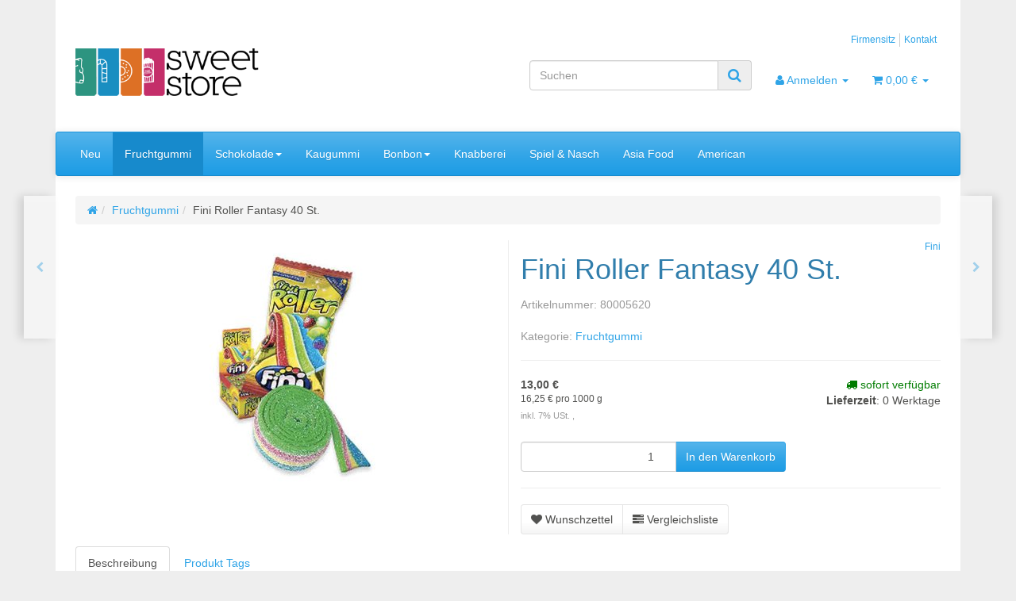

--- FILE ---
content_type: text/html; charset=iso-8859-1
request_url: https://sweet-store.de/Fini-Roller-Fantasy-40-St
body_size: 10730
content:
<!DOCTYPE html><html
lang="de" itemscope itemtype="http://schema.org/ItemPage"
><head><meta
http-equiv="content-type" content="text/html; charset=iso-8859-1"><meta
name="description" itemprop="description" content="Gro&szlig;e Auswahl an S&uuml;&szlig;igkeiten - Direkt bestellen! Fini Roller&nbsp;Fantasy Fruchtgummistreifen mit vier Geschmacksrichtungen Erdbeere, Zitrone, Apfel und Brombe"><meta
name="keywords" itemprop="keywords" content="Fini,Roller,Fantasy,Fruchtgummistreifen,vier,Geschmacksrichtungen,Erdbeere,Zitrone,Apfel,und,Brombeere,Inhalt,40,St,ck,20,g,Zutaten,Glukose\-Fruktose\-Sirup,Zucker,Weizenst,rke,Gluten,Maisst,S,uerungsmittel,E296,E330,Palmfett,E270,ureregulator,E325,E331,S"><meta
name="viewport" content="width=device-width, initial-scale=1.0, user-scalable=no"><meta
http-equiv="X-UA-Compatible" content="IE=edge"><meta
name="robots" content="index, follow"><meta
itemprop="image" content="https://sweet-store.de/bilder/intern/shoplogo/sweetstoreLogoextrasmall.png" /><meta
itemprop="url" content="https://sweet-store.de/Fini-Roller-Fantasy-40-St"/><meta
property="og:type" content="website" /><meta
property="og:site_name" content="Fini Roller Fantasy 40 St." /><meta
property="og:title" content="Fini Roller Fantasy 40 St." /><meta
property="og:description" content="Gro&szlig;e Auswahl an S&uuml;&szlig;igkeiten - Direkt bestellen! Fini Roller&nbsp;Fantasy Fruchtgummistreifen mit vier Geschmacksrichtungen Erdbeere, Zitrone, Apfel und Brombe" /><meta
property="og:image" content="bilder/intern/shoplogo/sweetstoreLogoextrasmall.png" /><meta
property="og:url" content="https://sweet-store.de/Fini-Roller-Fantasy-40-St"/><title
itemprop="name">Fini Roller Fantasy 40 St.</title><link
rel="canonical" href="https://sweet-store.de/Fini-Roller-Fantasy-40-St"><base
href="https://sweet-store.de/"><link
type="image/x-icon"
href="templates/Evo/themes/base/images/favicon.ico"
rel="shortcut icon"><link
rel="image_src" href="https://sweet-store.de/media/image/product/1291/lg/fini-roller-fantasy-40-st.jpg"><meta
property="og:image" content="https://sweet-store.de/media/image/product/1291/lg/fini-roller-fantasy-40-st.jpg"><link
type="text/css" href="templates/Evo/themes/cerulean/bootstrap.css?v=4.06" rel="stylesheet"><link
type="text/css" href="templates/Evo/themes/base/offcanvas-menu.css?v=4.06" rel="stylesheet"><link
type="text/css" href="templates/Evo/themes/base/pnotify.custom.css?v=4.06" rel="stylesheet"><link
type="text/css" href="templates/Evo/themes/base/jquery-slider.css?v=4.06" rel="stylesheet"><link
type="text/css" href="templates/Evo/themes/cerulean/custom.css?v=4.06" rel="stylesheet"><link
rel="alternate" type="application/rss+xml" title="Newsfeed " href="rss.xml"><style>body { background-color: #eee!important; }</style> <script src="templates/Evo/js/jquery-1.12.4.min.js"></script> <script>var head_conf={head:"jtl",screens:[480,768,992,1200]};
    (function(n,t){"use strict";function w(){}function u(n,t){if(n){typeof n=="object"&&(n=[].slice.call(n));for(var i=0,r=n.length;i<r;i++)t.call(n,n[i],i)}}function it(n,i){var r=Object.prototype.toString.call(i).slice(8,-1);return i!==t&&i!==null&&r===n}function s(n){return it("Function",n)}function a(n){return it("Array",n)}function et(n){var i=n.split("/"),t=i[i.length-1],r=t.indexOf("?");return r!==-1?t.substring(0,r):t}function f(n){(n=n||w,n._done)||(n(),n._done=1)}function ot(n,t,r,u){var f=typeof n=="object"?n:{test:n,success:!t?!1:a(t)?t:[t],failure:!r?!1:a(r)?r:[r],callback:u||w},e=!!f.test;return e&&!!f.success?(f.success.push(f.callback),i.load.apply(null,f.success)):e||!f.failure?u():(f.failure.push(f.callback),i.load.apply(null,f.failure)),i}function v(n){var t={},i,r;if(typeof n=="object")for(i in n)!n[i]||(t={name:i,url:n[i]});else t={name:et(n),url:n};return(r=c[t.name],r&&r.url===t.url)?r:(c[t.name]=t,t)}function y(n){n=n||c;for(var t in n)if(n.hasOwnProperty(t)&&n[t].state!==l)return!1;return!0}function st(n){n.state=ft;u(n.onpreload,function(n){n.call()})}function ht(n){n.state===t&&(n.state=nt,n.onpreload=[],rt({url:n.url,type:"cache"},function(){st(n)}))}function ct(){var n=arguments,t=n[n.length-1],r=[].slice.call(n,1),f=r[0];return(s(t)||(t=null),a(n[0]))?(n[0].push(t),i.load.apply(null,n[0]),i):(f?(u(r,function(n){s(n)||!n||ht(v(n))}),b(v(n[0]),s(f)?f:function(){i.load.apply(null,r)})):b(v(n[0])),i)}function lt(){var n=arguments,t=n[n.length-1],r={};return(s(t)||(t=null),a(n[0]))?(n[0].push(t),i.load.apply(null,n[0]),i):(u(n,function(n){n!==t&&(n=v(n),r[n.name]=n)}),u(n,function(n){n!==t&&(n=v(n),b(n,function(){y(r)&&f(t)}))}),i)}function b(n,t){if(t=t||w,n.state===l){t();return}if(n.state===tt){i.ready(n.name,t);return}if(n.state===nt){n.onpreload.push(function(){b(n,t)});return}n.state=tt;rt(n,function(){n.state=l;t();u(h[n.name],function(n){f(n)});o&&y()&&u(h.ALL,function(n){f(n)})})}function at(n){n=n||"";var t=n.split("?")[0].split(".");return t[t.length-1].toLowerCase()}function rt(t,i){function e(t){t=t||n.event;u.onload=u.onreadystatechange=u.onerror=null;i()}function o(f){f=f||n.event;(f.type==="load"||/loaded|complete/.test(u.readyState)&&(!r.documentMode||r.documentMode<9))&&(n.clearTimeout(t.errorTimeout),n.clearTimeout(t.cssTimeout),u.onload=u.onreadystatechange=u.onerror=null,i())}function s(){if(t.state!==l&&t.cssRetries<=20){for(var i=0,f=r.styleSheets.length;i<f;i++)if(r.styleSheets[i].href===u.href){o({type:"load"});return}t.cssRetries++;t.cssTimeout=n.setTimeout(s,250)}}var u,h,f;i=i||w;h=at(t.url);h==="css"?(u=r.createElement("link"),u.type="text/"+(t.type||"css"),u.rel="stylesheet",u.href=t.url,t.cssRetries=0,t.cssTimeout=n.setTimeout(s,500)):(u=r.createElement("script"),u.type="text/"+(t.type||"javascript"),u.src=t.url);u.onload=u.onreadystatechange=o;u.onerror=e;u.async=!1;u.defer=!1;t.errorTimeout=n.setTimeout(function(){e({type:"timeout"})},7e3);f=r.head||r.getElementsByTagName("head")[0];f.insertBefore(u,f.lastChild)}function vt(){for(var t,u=r.getElementsByTagName("script"),n=0,f=u.length;n<f;n++)if(t=u[n].getAttribute("data-headjs-load"),!!t){i.load(t);return}}function yt(n,t){var v,p,e;return n===r?(o?f(t):d.push(t),i):(s(n)&&(t=n,n="ALL"),a(n))?(v={},u(n,function(n){v[n]=c[n];i.ready(n,function(){y(v)&&f(t)})}),i):typeof n!="string"||!s(t)?i:(p=c[n],p&&p.state===l||n==="ALL"&&y()&&o)?(f(t),i):(e=h[n],e?e.push(t):e=h[n]=[t],i)}function e(){if(!r.body){n.clearTimeout(i.readyTimeout);i.readyTimeout=n.setTimeout(e,50);return}o||(o=!0,vt(),u(d,function(n){f(n)}))}function k(){r.addEventListener?(r.removeEventListener("DOMContentLoaded",k,!1),e()):r.readyState==="complete"&&(r.detachEvent("onreadystatechange",k),e())}var r=n.document,d=[],h={},c={},ut="async"in r.createElement("script")||"MozAppearance"in r.documentElement.style||n.opera,o,g=n.head_conf&&n.head_conf.head||"head",i=n[g]=n[g]||function(){i.ready.apply(null,arguments)},nt=1,ft=2,tt=3,l=4,p;if(r.readyState==="complete")e();else if(r.addEventListener)r.addEventListener("DOMContentLoaded",k,!1),n.addEventListener("load",e,!1);else{r.attachEvent("onreadystatechange",k);n.attachEvent("onload",e);p=!1;try{p=!n.frameElement&&r.documentElement}catch(wt){}p&&p.doScroll&&function pt(){if(!o){try{p.doScroll("left")}catch(t){n.clearTimeout(i.readyTimeout);i.readyTimeout=n.setTimeout(pt,50);return}e()}}()}i.load=i.js=ut?lt:ct;i.test=ot;i.ready=yt;i.ready(r,function(){y()&&u(h.ALL,function(n){f(n)});i.feature&&i.feature("domloaded",!0)})})(window);
    (function(n,t){"use strict";jQuery["fn"]["ready"]=function(fn){jtl["ready"](function(){jQuery["ready"]["promise"]()["done"](fn)});return jQuery}})(window);</script> </head><body
data-page="1" class="body-offcanvas"><div
id="main-wrapper" class="main-wrapper boxed">
<header
class="hidden-print  fixed-navbar" id="evo-nav-wrapper"><div
class="container"><div
class="container-block clearfix"><div
id="header-branding" ><div
id="top-bar" class="text-right hidden-xs clearfix"><ul
class="cms-pages list-inline pull-right"><li
class=""><a
href="https://www.google.de/maps/place/sweetstore+Berlin/@52.544101,13.3662913,17z/data=!4m12!1m6!3m5!1s0x47a85186513e2e7b:0x22385185a78bbb52!2ssweetstore+Berlin!8m2!3d52.5441895!4d13.3683487!3m4!1s0x47a85186513e2e7b:0x22385185a78bbb52!8m2!3d52.5441895!4d13.368" rel="nofollow" title="Firmensitz">Firmensitz</a></li><li
class=""><a
href="Kontakt" title="Kontakt">Kontakt</a></li></ul></div><div
class="row"><div
class="col-xs-4" id="logo" itemprop="publisher" itemscope itemtype="http://schema.org/Organization" itemid="">
<span
itemprop="name" class="hidden"></span><meta
itemprop="url" content="https://sweet-store.de"><meta
itemprop="logo" content="https://sweet-store.de/bilder/intern/shoplogo/sweetstoreLogoextrasmall.png">
<a
href="https://sweet-store.de" title="">
<img
src="bilder/intern/shoplogo/sweetstoreLogoextrasmall.png" width="339" height="88" alt="" class="img-responsive" />
</a></div><div
class="col-xs-8" id="shop-nav"><ul
class="header-shop-nav nav navbar-nav force-float horizontal pull-right"><li
id="search"><form
action="navi.php" method="GET"><div
class="input-group"><input
name="qs" type="text" class="form-control ac_input" placeholder="Suchen" autocomplete="off" aria-label="Suchen"/><span
class="input-group-addon"><button
type="submit" name="search" id="search-submit-button" aria-label="Suchen"><span
class="fa fa-search"></span></button></span></div></form></li><li
class="dropdown hidden-xs"><a
href="#" class="dropdown-toggle" data-toggle="dropdown" title="Anmelden"><i
class="fa fa-user"></i> <span
class="hidden-xs hidden-sm"> Anmelden </span> <i
class="caret"></i></a><ul
id="login-dropdown" class="dropdown-menu dropdown-menu-right"><li><form
action="https://sweet-store.de/jtl.php" method="post" class="form evo-validate"><input
type="hidden" class="jtl_token" name="jtl_token" value="3057520a8db0f8289c0d4e2dc2c4ade3" /><fieldset
id="quick-login"><div
class="form-group"><input
type="email" name="email" id="email_quick" class="form-control" placeholder="Email-Adresse" required/></div><div
class="form-group"><input
type="password" name="passwort" id="password_quick" class="form-control" placeholder="Passwort" required/></div><div
class="form-group"><input
type="hidden" name="login" value="1"/><button
type="submit" id="submit-btn" class="btn btn-primary btn-block">Anmelden</button></div></fieldset></form></li><li><a
href="https://sweet-store.de/pass.php" rel="nofollow" title="Passwort vergessen">Passwort vergessen</a></li><li><a
href="https://sweet-store.de/registrieren.php" title="Jetzt registrieren">Neu hier? Jetzt registrieren</a></li></ul></li><li
class="hidden-xs cart-menu dropdown" data-toggle="basket-items"><a
href="https://sweet-store.de/warenkorb.php" class="dropdown-toggle" data-toggle="dropdown" title="Warenkorb">
<span
class="fa fa-shopping-cart"></span>
<span
class="shopping-cart-label hidden-sm"> 0,00 &euro;</span> <span
class="caret"></span>
</a><ul
class="cart-dropdown dropdown-menu dropdown-menu-right"><li>
<a
href="https://sweet-store.de/warenkorb.php" title="Es befinden sich keine Artikel im Warenkorb">Es befinden sich keine Artikel im Warenkorb</a></li></ul></li></ul></div></div></div></div></div><div
class="container"><div
class="category-nav navbar-wrapper hidden-xs"><div
id="evo-main-nav-wrapper" class="nav-wrapper do-affix"><nav
id="evo-main-nav" class="navbar navbar-default"><div
class="container-fluid"><div
class="navbar-header visible-affix pull-left hidden-xs hidden-sm"><a
class="navbar-brand" href="https://sweet-store.de" title=""><img
src="bilder/intern/shoplogo/sweetstoreLogoextrasmall.png" width="339" height="88" alt="" class="img-responsive-height" /></a></div><div
class="megamenu"><ul
class="nav navbar-nav force-float"><li
class=""><a
href="Neu">Neu</a></li><li
class=" active"><a
href="fruchtgummi-haribo-gummibaerchen-gelatinefrei">Fruchtgummi</a></li><li
class="dropdown megamenu-fw"><a
href="schokolade-schoko-suess-caramal" class="dropdown-toggle" data-toggle="dropdown" data-hover="dropdown" data-delay="300" data-hover-delay="100" data-close-others="true">Schokolade<span
class="caret"></span></a><ul
class="dropdown-menu keepopen"><li><div
class="megamenu-content"><div
class="category-title text-center"><a
href="schokolade-schoko-suess-caramal">Schokolade</a></div><hr
class="hr-sm"><div
class="row"><div
class="col-xs-12 mega-categories"><div
class="row row-eq-height row-eq-img-height"><div
class="col-xs-6 col-sm-3 col-lg-3"><div
class="category-wrapper top15"><div
class="img text-center"><a
href="Schokoriegel"><img
src="https://sweet-store.de/bilder/kategorien/Schokoriegel.jpg" class="image"alt="Schokolade"></a></div><div
class="caption text-center"><h5 class="title"><a
href="Schokoriegel"><span>Schokoriegel</span></a></h5></div></div></div><div
class="col-xs-6 col-sm-3 col-lg-3"><div
class="category-wrapper top15"><div
class="img text-center"><a
href="Keks-Kuchen"><img
src="https://sweet-store.de/bilder/kategorien/Keks-Kuchen.jpg" class="image"alt="Schokolade"></a></div><div
class="caption text-center"><h5 class="title"><a
href="Keks-Kuchen"><span>Keks & Kuchen</span></a></h5></div></div></div></div></div></div></div></li></ul></li><li
class=""><a
href="kaugummi-bubblegum-wirglys-chewgum">Kaugummi</a></li><li
class="dropdown megamenu-fw"><a
href="bonbon-lolli-chupachups-lutscher" class="dropdown-toggle" data-toggle="dropdown" data-hover="dropdown" data-delay="300" data-hover-delay="100" data-close-others="true">Bonbon<span
class="caret"></span></a><ul
class="dropdown-menu keepopen"><li><div
class="megamenu-content"><div
class="category-title text-center"><a
href="bonbon-lolli-chupachups-lutscher">Bonbon</a></div><hr
class="hr-sm"><div
class="row"><div
class="col-xs-12 mega-categories"><div
class="row row-eq-height row-eq-img-height"><div
class="col-xs-6 col-sm-3 col-lg-3"><div
class="category-wrapper top15"><div
class="img text-center"><a
href="Frischer-Atem"><img
src="https://sweet-store.de/bilder/kategorien/Frischer-Atem.jpg" class="image"alt="Bonbon"></a></div><div
class="caption text-center"><h5 class="title"><a
href="Frischer-Atem"><span>Frischer Atem</span></a></h5></div></div></div><div
class="col-xs-6 col-sm-3 col-lg-3"><div
class="category-wrapper top15"><div
class="img text-center"><a
href="Kaubonbons"><img
src="https://sweet-store.de/bilder/kategorien/Kaubonbons.jpg" class="image"alt="Bonbon"></a></div><div
class="caption text-center"><h5 class="title"><a
href="Kaubonbons"><span>Kaubonbons</span></a></h5></div></div></div><div
class="col-xs-6 col-sm-3 col-lg-3"><div
class="category-wrapper top15"><div
class="img text-center"><a
href="Lutschbonbons"><img
src="https://sweet-store.de/bilder/kategorien/Lutschbonbons.jpg" class="image"alt="Bonbon"></a></div><div
class="caption text-center"><h5 class="title"><a
href="Lutschbonbons"><span>Lutschbonbons</span></a></h5></div></div></div></div></div></div></div></li></ul></li><li
class=""><a
href="chips-kekse-studentenfutter-tuerkisch-delight">Knabberei</a></li><li
class=""><a
href="kinderspielzeug-fun">Spiel & Nasch</a></li><li
class=""><a
href="Asia-Food">Asia Food</a></li><li
class=""><a
href="American">American</a></li><li
class="cart-menu visible-affix dropdown bs-hover-enabled pull-right" data-toggle="basket-items"><a
href="https://sweet-store.de/warenkorb.php" class="dropdown-toggle" data-toggle="dropdown" title="Warenkorb">
<span
class="fa fa-shopping-cart"></span>
<span
class="shopping-cart-label hidden-sm"> 0,00 &euro;</span> <span
class="caret"></span>
</a><ul
class="cart-dropdown dropdown-menu dropdown-menu-right"><li>
<a
href="https://sweet-store.de/warenkorb.php" title="Es befinden sich keine Artikel im Warenkorb">Es befinden sich keine Artikel im Warenkorb</a></li></ul></li></ul></div></div></nav></div></div></div>
<nav
id="shop-nav-xs" class="navbar navbar-default visible-xs"><div
class="container-fluid"><div
class="navbar-collapse"><ul
class="nav navbar-nav navbar-left force-float"><li><a
href="#" class="offcanvas-toggle" data-toggle="offcanvas" data-target="#navbar-offcanvas"><i
class="fa fa-bars"></i> Alle Kategorien</a></li></ul><ul
class="nav navbar-nav navbar-right force-float action-nav"><li><a
href="https://sweet-store.de/jtl.php" title="Mein Konto"><span
class="fa fa-user"></span></a></li><li><a
href="https://sweet-store.de/warenkorb.php" title="Warenkorb"><span
class="fa fa-shopping-cart"></span></a></li></ul></div></div>
</nav><nav
class="navbar navbar-default navbar-offcanvas" id="navbar-offcanvas">
<nav
class="navbar navbar-inverse"><div
class="container-fluid"><div
class="navbar-nav nav navbar-right text-right"><a
class="btn btn-offcanvas btn-default btn-close navbar-btn"><span
class="fa fa-times"></span></a></div></div></nav><div
class="container-fluid"><div
class="sidebar-offcanvas"><div
class="navbar-categories"><ul
class="nav navbar-nav"><li><a
href="Neu" data-ref="29">Neu</a></li><li
class="active"><a
href="fruchtgummi-haribo-gummibaerchen-gelatinefrei" data-ref="2">Fruchtgummi</a></li><li><a
href="schokolade-schoko-suess-caramal" class="nav-sub" data-ref="1">Schokolade<i
class="fa fa-caret-right nav-toggle pull-right"></i></a><ul
class="nav"><li><a
href="Schokoriegel" data-ref="22">Schokoriegel</a></li><li><a
href="Keks-Kuchen" data-ref="23">Keks & Kuchen</a></li></ul></li><li><a
href="kaugummi-bubblegum-wirglys-chewgum" data-ref="4">Kaugummi</a></li><li><a
href="bonbon-lolli-chupachups-lutscher" class="nav-sub" data-ref="3">Bonbon<i
class="fa fa-caret-right nav-toggle pull-right"></i></a><ul
class="nav"><li><a
href="Frischer-Atem" data-ref="24">Frischer Atem</a></li><li><a
href="Kaubonbons" data-ref="25">Kaubonbons</a></li><li><a
href="Lutschbonbons" data-ref="26">Lutschbonbons</a></li></ul></li><li><a
href="chips-kekse-studentenfutter-tuerkisch-delight" data-ref="5">Knabberei</a></li><li><a
href="kinderspielzeug-fun" data-ref="6">Spiel & Nasch</a></li><li><a
href="Asia-Food" data-ref="27">Asia Food</a></li><li><a
href="American" data-ref="34">American</a></li></ul></div><hr><ul
class="nav navbar-nav"><li
class=""><a
href="https://www.google.de/maps/place/sweetstore+Berlin/@52.544101,13.3662913,17z/data=!4m12!1m6!3m5!1s0x47a85186513e2e7b:0x22385185a78bbb52!2ssweetstore+Berlin!8m2!3d52.5441895!4d13.3683487!3m4!1s0x47a85186513e2e7b:0x22385185a78bbb52!8m2!3d52.5441895!4d13.368" title="Firmensitz">Firmensitz</a></li><li
class=""><a
href="Kontakt" title="Kontakt">Kontakt</a></li></ul></div></div>
</nav>
</header><div
id="content-wrapper"><div
class="container"><div
class="container-block beveled"><div
class="visible-lg product-pagination next">
<a
href="Fini-Roller-Apple-40-St" title="Fini Roller Apple 40 St."><span
class="fa fa-chevron-right"></span></a></div><div
class="visible-lg product-pagination previous">
<a
href="Fini-Roller-Watermelon-40-St" title="Fini Roller Watermelon 40 St."><span
class="fa fa-chevron-left"></span></a></div><div
class="row"><div
id="content" class="col-xs-12"><div
class="breadcrumb-wrapper hidden-xs"><div
class="row"><div
class="col-xs-12"><ul
id="breadcrumb" class="breadcrumb" itemprop="breadcrumb" itemscope itemtype="http://schema.org/BreadcrumbList"><li
class="breadcrumb-item first" itemprop="itemListElement" itemscope itemtype="http://schema.org/ListItem"><a
itemprop="item" href="https://sweet-store.de/" title="Startseite"><span
class="fa fa-home"></span><span
itemprop="name" class="hidden">Startseite</span></a><meta
itemprop="url" content="https://sweet-store.de/" /><meta
itemprop="position" content="1" /></li><li
class="breadcrumb-item" itemprop="itemListElement" itemscope itemtype="http://schema.org/ListItem"><a
itemprop="item" href="https://sweet-store.de/fruchtgummi-haribo-gummibaerchen-gelatinefrei" title="Fruchtgummi"><span
itemprop="name">Fruchtgummi</span></a><meta
itemprop="url" content="https://sweet-store.de/fruchtgummi-haribo-gummibaerchen-gelatinefrei" /><meta
itemprop="position" content="2" /></li><li
class="breadcrumb-item last" itemprop="itemListElement" itemscope itemtype="http://schema.org/ListItem"><span
itemprop="name">Fini Roller Fantasy 40 St.</span><meta
itemprop="position" content="3" /></li></ul></div></div></div><div
id="result-wrapper" itemprop="mainEntity" itemscope  itemtype="http://schema.org/Product" itemid="https://sweet-store.de/Fini-Roller-Fantasy-40-St"><meta
itemprop="url" content="https://sweet-store.de/Fini-Roller-Fantasy-40-St"><div
class="h1 visible-xs text-center">Fini Roller Fantasy 40 St.</div><form
id="buy_form" method="post" action="https://sweet-store.de/Fini-Roller-Fantasy-40-St" class="evo-validate">
<input
type="hidden" class="jtl_token" name="jtl_token" value="3057520a8db0f8289c0d4e2dc2c4ade3" /><div
class="row product-primary" id="product-offer"><div
class="product-gallery col-sm-6"><div
id="gallery" class="hidden">
<a
href="media/image/product/1291/lg/fini-roller-fantasy-40-st.jpg" title="Fini Roller Fantasy 40 St."><img
src="media/image/product/1291/md/fini-roller-fantasy-40-st.jpg" alt="Fini Roller Fantasy 40 St." data-list='{"xs":{"src":"media\/image\/product\/1291\/xs\/fini-roller-fantasy-40-st.jpg","size":{"width":40,"height":40},"type":2,"alt":"Fini Roller Fantasy 40 St."},"sm":{"src":"media\/image\/product\/1291\/sm\/fini-roller-fantasy-40-st.jpg","size":{"width":130,"height":130},"type":2,"alt":"Fini Roller Fantasy 40 St."},"md":{"src":"media\/image\/product\/1291\/md\/fini-roller-fantasy-40-st.jpg","size":{"width":320,"height":320},"type":2,"alt":"Fini Roller Fantasy 40 St."},"lg":{"src":"media\/image\/product\/1291\/lg\/fini-roller-fantasy-40-st.jpg","size":{"width":800,"height":800},"type":2,"alt":"Fini Roller Fantasy 40 St."}}' /></a></div><div
class="pswp" tabindex="-1" role="dialog" aria-hidden="true"><div
class="pswp__bg"></div><div
class="pswp__scroll-wrap"><div
class="pswp__container"><div
class="pswp__item"></div><div
class="pswp__item"></div><div
class="pswp__item"></div></div><div
class="pswp__ui pswp__ui--hidden"><div
class="pswp__top-bar"><div
class="pswp__counter"></div><a
class="pswp__button pswp__button--close" title="Close (Esc)"></a><a
class="pswp__button pswp__button--share" title="Share"></a><a
class="pswp__button pswp__button--fs" title="Toggle fullscreen"></a><a
class="pswp__button pswp__button--zoom" title="Zoom in/out"></a><div
class="pswp__preloader"><div
class="pswp__preloader__icn"><div
class="pswp__preloader__cut"><div
class="pswp__preloader__donut"></div></div></div></div></div><div
class="pswp__share-modal pswp__share-modal--hidden pswp__single-tap"><div
class="pswp__share-tooltip"></div></div><a
class="pswp__button pswp__button--arrow--left" title="Previous (arrow left)">
</a><a
class="pswp__button pswp__button--arrow--right" title="Next (arrow right)">
</a><div
class="pswp__caption"><div
class="pswp__caption__center"></div></div></div></div></div></div><div
class="product-info col-sm-6"><div
class="product-info-inner"><div
class="manufacturer-row text-right small" itemprop="manufacturer" itemscope itemtype="http://schema.org/Organization">
<a
href="Fini" data-toggle="tooltip" data-placement="left" title="Fini" itemprop="url">
<span
itemprop="name">Fini</span>
</a></div><div
class="product-headline hidden-xs"><h1 class="fn product-title" itemprop="name">Fini Roller Fantasy 40 St.</h1></div><div
class="info-essential row"><div
class="col-xs-8"><p
class="text-muted product-sku">Artikelnummer: <span
itemprop="sku">80005620</span></p></div></div><div
class="clearfix top10"></div><p
class="product-category word-break">
<span
class="text-muted">Kategorie: </span>
<a
href="fruchtgummi-haribo-gummibaerchen-gelatinefrei" itemprop="category">Fruchtgummi</a></p><div
class="product-offer" itemprop="offers" itemscope itemtype="http://schema.org/Offer"><link
itemprop="businessFunction" href="http://purl.org/goodrelations/v1#Sell" /><link
itemprop="url" href="https://sweet-store.de/Fini-Roller-Fantasy-40-St" />
<input
type="submit" name="inWarenkorb" value="1" class="hidden" />
<input
type="hidden" id="AktuellerkArtikel" class="current_article" name="a" value="1291" />
<input
type="hidden" name="wke" value="1" />
<input
type="hidden" name="show" value="1" />
<input
type="hidden" name="kKundengruppe" value="1" />
<input
type="hidden" name="kSprache" value="1" /><hr><div
class="row"><div
class="col-xs-7"><div
class="price_wrapper">
<strong
class="price text-nowrap">
<span>13,00 &euro;</span>            </strong><meta
itemprop="price" content="13"><meta
itemprop="priceCurrency" content="EUR"><div
class="price-note"><div
class="base-price text-nowrap">
<span
class="value">16,25 &euro; pro 1000 g</span></div><p
class="vat_info text-muted top5">
inkl.&nbsp;7% USt.        ,</p></div></div></div><div
class="col-xs-5 text-right"><div
class="delivery-status"><span
class="status status-2"><i
class="fa fa-truck"></i> sofort verfügbar</span><link
itemprop="availability" href="http://schema.org/InStock" /><p
class="estimated-delivery">
<span
class="a2"><strong>Lieferzeit</strong>: 0 Werktage</span></p></div></div></div><div
id="add-to-cart" class="hidden-print product-buy"><div
class="form-inline"><div
id="quantity-grp" class="choose_quantity input-group">
<input
type="number" min="0"                               id="quantity" class="quantity form-control text-right" name="anzahl"
aria-label="Menge"
value="1" />
<span
class="input-group-btn">
<button
aria-label="In den Warenkorb" name="inWarenkorb" type="submit" value="In den Warenkorb" class="submit btn btn-primary">
<span
class="fa fa-shopping-cart visible-xs"></span><span
class="hidden-xs">In den Warenkorb</span>
</button>
</span></div></div></div><hr></div><div
id="product-actions" class="btn-group btn-group-md product-actions hidden-print" role="group">
<button
name="Wunschliste" type="submit" class="btn btn-default btn-secondary wishlist" title="auf den Wunschzettel">
<span
class="fa fa-heart"></span>
<span
class="hidden-sm">Wunschzettel</span>
</button>
<button
name="Vergleichsliste" type="submit" class="btn btn-default btn-secondary compare" title="auf die Vergleichsliste">
<span
class="fa fa-tasks"></span>
<span
class="hidden-sm">Vergleichsliste</span>
</button></div><div
class="visible-xs clearfix hidden-print"><hr></div></div></div></div></form><div
class="clearfix"></div><ul
class="nav nav-tabs bottom15" role="tablist"><li
role="presentation"  class="active">
<a
href="#tab-description" aria-controls="tab-description" role="tab" data-toggle="tab">
Beschreibung
</a></li><li
role="presentation" >
<a
href="#tab-tags" aria-controls="tab-tags" role="tab" data-toggle="tab">
Produkt Tags
</a></li></ul><div
class="tab-content" id="article-tabs"><div
role="tabpanel" class="tab-pane fade  in active" id="tab-description"><div
class="tab-content-wrapper"><div
class="desc"><p><span
style="font-size: 11pt; font-family: Calibri"><strong>Fini Roller&nbsp;Fantasy</strong><br
/><br
/>Fruchtgummistreifen mit vier Geschmacksrichtungen. Erdbeere, Zitrone, Apfel und Brombeere.<br
/><br
/><strong>Inhalt:</strong>&nbsp; 40 St&uuml;ck à&nbsp;20 g&nbsp;<br
/><br
/><strong>Zutaten: </strong>Glukose-Fruktose-Sirup, Zucker,<strong> Weizenst&auml;rke (Gluten</strong>), <strong>Maisst&auml;rke</strong>, S&auml;uerungsmittel: E296, E330; Palmfett, S&auml;uerungsmittel: E330, E270; S&auml;ureregulator: E325, E331; Salz, Emulgator: E471, Aromen, Feuchthaltemittel: E422; Farbstoff: E100, E120, E133, E160c, E171.<br
/><span
class="Zutaten"><br
/><strong><em>Ohne Gelatine!</em></strong></span></span><br
/><br
/><span
style="font-size: 11pt; font-family: Calibri"><span
style="font-size: 11pt; font-family: Calibri"><b>Allergiehinweise</b>:&nbsp; Enth&auml;lt Gluten und Spuren von Milch!</span><br
/><br
/><strong>Aufbewahrungs- und Verwendungshinweise: </strong>K&uuml;hl und trocken lagern.<br
/><br
/></span></p><table><tbody><tr><td><span
style="font-family: Calibri"><strong>N&auml;hrwertangaben</strong></span></td><td><span
style="font-family: Calibri"><strong>&nbsp;&nbsp; pro 100 g</strong></span></td></tr><tr><td><span
style="font-family: Calibri">Energie:</span></td><td><span
style="font-family: Calibri">&nbsp;&nbsp; 1445 kJ/340 kcal</span></td></tr><tr><td><span
style="font-family: Calibri">Fett:</span></td><td><span
style="font-family: Calibri">&nbsp; &nbsp;1,00 g</span></td></tr><tr><td><span
style="font-family: Calibri">davon ges&auml;ttigte Fetts&auml;uren:</span></td><td><span
style="font-family: Calibri">&nbsp; &nbsp;0,60&nbsp;g</span></td></tr><tr><td><span
style="font-family: Calibri">Kohlenhydrate:</span></td><td><span
style="font-family: Calibri">&nbsp;&nbsp; 81,0&nbsp;g</span></td></tr><tr><td><span
style="font-family: Calibri">davon Zucker:</span></td><td><span
style="font-family: Calibri">&nbsp;&nbsp; 54,0 g </span></td></tr><tr><td><span
style="font-family: Calibri">Eiwei&szlig;:</span></td><td><span
style="font-family: Calibri">&nbsp;&nbsp; 1,80&nbsp;g</span></td></tr><tr><td><span
style="font-family: Calibri">Salz:</span></td><td><span
style="font-family: Calibri">&nbsp;&nbsp; 0,50 g</span></td></tr></tbody></table><span
style='font-size: 9pt; font-family: Calibri; mso-ascii-font-family: Calibri; mso-hansi-font-family: Calibri; mso-bidi-font-family: Calibri; mso-fareast-font-family: "Times New Roman"; mso-fareast-language: DE'><strong><br
/>Bei den&nbsp;Abbildungen sowie N&auml;hrwertangaben k&ouml;nnen Abweichungen auftreten. Keine Haftung zu &uuml;bernehmen.</strong></span><span
style='font-size: 9pt; mso-ascii-font-family: Calibri; mso-hansi-font-family: Calibri; mso-bidi-font-family: Calibri; mso-fareast-font-family: "Times New Roman"; mso-fareast-language: DE'><br
/><b><span
style="font-family: Calibri">Bitte pr&uuml;fen Sie zus&auml;tzlich die Angaben auf der Verpackung. Nur diese sind verbindlich.<br
/>Dies gilt auch f&uuml;r weitere Angaben zu diesem Produkt, die uns vom Hersteller zur Verf&uuml;gung gestellt werden.</span></b></span></div><hr><div
class="product-attributes"><div
class="table-responsive"><table
class="table table-striped table-bordered"><tbody><tr
class="attr-weight"><td
class="attr-label word-break">Versandgewicht:</td><td
class="attr-value weight-unit">1,00 Kg</td></tr><tr
class="attr-weight" itemprop="weight" itemscope itemtype="http://schema.org/QuantitativeValue"><td
class="attr-label word-break">Artikelgewicht:</td><td
class="attr-value weight-unit weight-unit-article">
<span
itemprop="value">0,80</span> <span
itemprop="unitText">Kg</span></td></tr><tr
class="attr-contents"><td
class="attr-label word-break">Inhalt:</td><td
class="attr-value">800,00 g</td></tr></tbody></table></div></div></div></div><div
role="tabpanel" class="tab-pane fade " id="tab-tags"><form
method="post" action="https://sweet-store.de/Fini-Roller-Fantasy-40-St" class="form">
<input
type="hidden" class="jtl_token" name="jtl_token" value="3057520a8db0f8289c0d4e2dc2c4ade3" />
<input
type="hidden" name="a" value="1291" />
<input
type="hidden" name="produktTag" value="1" /><p>Bitte melden Sie sich an, um einen Tag hinzuzufügen.</p>
<input
name="einloggen" type="submit" class="btn btn-default btn-sm" value="anmelden" /></form></div></div><div
class="clearfix"></div><hr><div
class="recommendations hidden-print">
<section
class="panel panel-default panel-slider x-sell" id="slider-xsell"><div
class="panel-heading"><h5 class="panel-title">Kunden kauften dazu folgende Produkte</h5></div><div
class="panel-body"><div
class="evo-slider"><div
class="product-wrapper"><div
class="product-cell text-center  thumbnail">
<a
class="image-wrapper" href="Fini-Roller-Strawberry-40-St">
<img
src="media/image/product/1407/sm/fini-roller-strawberry-40-st.jpg" alt="Fini Roller Strawberry 40 St." />
<img
class="overlay-img hidden-xs" src="bilder/suchspecialoverlay/klein/std_kSuchspecialOverlay_1_7.png"
alt="Lagerbestand 0">
</a><div
class="caption"><h4 class="title word-break">
<a
href="Fini-Roller-Strawberry-40-St">Fini Roller Strawberry 40 St.</a></h4><div
class="price_wrapper">
<strong
class="price text-nowrap">
<span>13,00 &euro;</span> <span
class="footnote-reference">*</span>            </strong><div
class="price-note"><div
class="base_price text-nowrap">
<span
class="value">16,25 &euro; pro 1000 g</span></div></div></div></div></div></div><div
class="product-wrapper"><div
class="product-cell text-center  thumbnail">
<a
class="image-wrapper" href="Fini-Roller-Watermelon-40-St">
<img
src="media/image/product/1126/sm/fini-roller-watermelon-40-st.jpg" alt="Fini Roller Watermelon 40 St." />
<img
class="overlay-img hidden-xs" src="bilder/suchspecialoverlay/klein/std_kSuchspecialOverlay_1_7.png"
alt="Lagerbestand 0">
</a><div
class="caption"><h4 class="title word-break">
<a
href="Fini-Roller-Watermelon-40-St">Fini Roller Watermelon 40 St.</a></h4><div
class="price_wrapper">
<strong
class="price text-nowrap">
<span>13,00 &euro;</span> <span
class="footnote-reference">*</span>            </strong><div
class="price-note"><div
class="base_price text-nowrap">
<span
class="value">16,25 &euro; pro 1000 g</span></div></div></div></div></div></div><div
class="product-wrapper"><div
class="product-cell text-center  thumbnail">
<a
class="image-wrapper" href="Fini-Roller-Raspberry-40-St">
<img
src="media/image/product/1125/sm/fini-roller-raspberry-40-st.jpg" alt="Fini Roller Raspberry 40 St." />
<img
class="overlay-img hidden-xs" src="bilder/suchspecialoverlay/klein/std_kSuchspecialOverlay_1_1.png"
alt="Bestseller">
</a><div
class="caption"><h4 class="title word-break">
<a
href="Fini-Roller-Raspberry-40-St">Fini Roller Raspberry 40 St.</a></h4><div
class="price_wrapper">
<strong
class="price text-nowrap">
<span>13,00 &euro;</span> <span
class="footnote-reference">*</span>            </strong><div
class="price-note"><div
class="base_price text-nowrap">
<span
class="value">16,25 &euro; pro 1000 g</span></div></div></div></div></div></div><div
class="product-wrapper"><div
class="product-cell text-center  thumbnail">
<a
class="image-wrapper" href="Fini-Roller-Apple-40-St">
<img
src="media/image/product/1406/sm/fini-roller-apple-40-st.jpg" alt="Fini Roller Apple 40 St." />
<img
class="overlay-img hidden-xs" src="bilder/suchspecialoverlay/klein/std_kSuchspecialOverlay_1_7.png"
alt="Lagerbestand 0">
</a><div
class="caption"><h4 class="title word-break">
<a
href="Fini-Roller-Apple-40-St">Fini Roller Apple 40 St.</a></h4><div
class="price_wrapper">
<strong
class="price text-nowrap">
<span>11,50 &euro;</span> <span
class="footnote-reference">*</span>            </strong><div
class="price-note"><div
class="base_price text-nowrap">
<span
class="value">14,38 &euro; pro 1000 g</span></div></div></div></div></div></div><div
class="product-wrapper"><div
class="product-cell text-center  thumbnail">
<a
class="image-wrapper" href="Fini-Shooter-Tornado-50-St">
<img
src="media/image/product/2480/sm/fini-shooter-tornado-50-st.jpg" alt="Fini Shooter Tornado 50 St." />
<img
class="overlay-img hidden-xs" src="bilder/suchspecialoverlay/klein/std_kSuchspecialOverlay_1_1.png"
alt="Bestseller">
</a><div
class="caption"><h4 class="title word-break">
<a
href="Fini-Shooter-Tornado-50-St">Fini Shooter Tornado 50 St.</a></h4><div
class="price_wrapper">
<strong
class="price text-nowrap">
<span>25,00 &euro;</span> <span
class="footnote-reference">*</span>            </strong><div
class="price-note"><div
class="base_price text-nowrap">
<span
class="value">20,00 &euro; pro 1000 g</span></div></div></div></div></div></div><div
class="product-wrapper"><div
class="product-cell text-center  thumbnail">
<a
class="image-wrapper" href="Fini-Shooter-Strawberry-50-St">
<img
src="media/image/product/2483/sm/fini-shooter-strawberry-50-st.jpg" alt="Fini Shooter Strawberry 50 St." />
<img
class="overlay-img hidden-xs" src="bilder/suchspecialoverlay/klein/std_kSuchspecialOverlay_1_7.png"
alt="Lagerbestand 0">
</a><div
class="caption"><h4 class="title word-break">
<a
href="Fini-Shooter-Strawberry-50-St">Fini Shooter Strawberry 50 St.</a></h4><div
class="price_wrapper">
<strong
class="price text-nowrap">
<span>25,00 &euro;</span> <span
class="footnote-reference">*</span>            </strong><div
class="price-note"><div
class="base_price text-nowrap">
<span
class="value">20,00 &euro; pro 1000 g</span></div></div></div></div></div></div></div></div></section>
<section
class="panel panel-default panel-slider x-related" id="slider-related"><div
class="panel-heading"><h5 class="panel-title">Ähnliche Artikel</h5></div><div
class="panel-body"><div
class="evo-slider"><div
class="product-wrapper"><div
class="product-cell text-center  thumbnail">
<a
class="image-wrapper" href="Fini-Roller-Apple-40-St">
<img
src="media/image/product/1406/sm/fini-roller-apple-40-st.jpg" alt="Fini Roller Apple 40 St." />
<img
class="overlay-img hidden-xs" src="bilder/suchspecialoverlay/klein/std_kSuchspecialOverlay_1_7.png"
alt="Lagerbestand 0">
</a><div
class="caption"><h4 class="title word-break">
<a
href="Fini-Roller-Apple-40-St">Fini Roller Apple 40 St.</a></h4><div
class="price_wrapper">
<strong
class="price text-nowrap">
<span>11,50 &euro;</span> <span
class="footnote-reference">*</span>            </strong><div
class="price-note"><div
class="base_price text-nowrap">
<span
class="value">14,38 &euro; pro 1000 g</span></div></div></div></div></div></div><div
class="product-wrapper"><div
class="product-cell text-center  thumbnail">
<a
class="image-wrapper" href="Fini-Watermelon-Gum-200-St">
<img
src="media/image/product/422/sm/fini-watermelon-gum-200-st.jpg" alt="Fini Watermelon Gum 200 St." />
<img
class="overlay-img hidden-xs" src="bilder/suchspecialoverlay/klein/std_kSuchspecialOverlay_1_1.png"
alt="Bestseller">
</a><div
class="caption"><h4 class="title word-break">
<a
href="Fini-Watermelon-Gum-200-St">Fini Watermelon Gum 200 St.</a></h4><div
class="price_wrapper">
<strong
class="price text-nowrap">
<span>12,00 &euro;</span> <span
class="footnote-reference">*</span>            </strong><div
class="price-note"><div
class="base_price text-nowrap">
<span
class="value">12,00 &euro; pro 1000 g</span></div></div></div></div></div></div><div
class="product-wrapper"><div
class="product-cell text-center  thumbnail">
<a
class="image-wrapper" href="Fini-Shooter-Cola-50-St">
<img
src="media/image/product/2482/sm/fini-shooter-cola-50-st.jpg" alt="Fini Shooter Cola 50 St." />
<img
class="overlay-img hidden-xs" src="bilder/suchspecialoverlay/klein/std_kSuchspecialOverlay_1_8.png"
alt="Auf Lager">
</a><div
class="caption"><h4 class="title word-break">
<a
href="Fini-Shooter-Cola-50-St">Fini Shooter Cola 50 St.</a></h4><div
class="price_wrapper">
<strong
class="price text-nowrap">
<span>25,00 &euro;</span> <span
class="footnote-reference">*</span>            </strong><div
class="price-note"><div
class="base_price text-nowrap">
<span
class="value">20,00 &euro; pro 1000 g</span></div></div></div></div></div></div></div></div></section></div><div
id="article_popups"> <script type="text/javascript">$(function() {
        
            });

    function show_popup(item, title) {
        var html = $('#popup' + item).html();
        if (typeof title === 'undefined' || title.length === 0) {
            title = $(html).find('h3').text();
        }
        eModal.alert({
            message: html,
            title: title
        });
    }</script> </div></div></div></div></div></div></div><div
class="clearfix"></div>
<footer
id="footer"><div
class="hidden-print container"><div
class="container-block clearfix"><div
class="row" id="footer-boxes"><div
class="col-xs-6 col-md-3">
<section
class="panel panel-default box box-linkgroup" id="box122"><div
class="panel-heading"><h5 class="panel-title">Gesetzliche Informationen</h5></div><div
class="box-body nav-panel"><ul
class="nav nav-list"><li
class=""><a
href="https://sweet-store.de/Impressum_1" data-ref="85">Impressum</a></li><li
class=""><a
href="https://sweet-store.de/Datenschutz" rel="nofollow" title="Datenschutzerkl&auml;rung" data-ref="69">Datenschutz</a></li><li
class=""><a
href="https://sweet-store.de/AGB" rel="nofollow" title="Allgemeine Gesch&auml;ftsbedingungen" data-ref="67">AGB</a></li><li
class=""><a
href="https://sweet-store.de/Widerrufsrecht" rel="nofollow" data-ref="74">Widerrufsrecht</a></li><li
class=""><a
href="https://sweet-store.de/Versand_1" rel="nofollow" data-ref="90">Versand</a></li></ul></div>
</section></div></div><div
class="row footer-additional"><div
class="col-xs-12 col-md-7 newsletter-footer"><div
class="row"><div
class="col-xs-12 col-sm-4"><h5>Newsletter abonnieren</h5><p
class="info small">
Abmeldung jederzeit möglich</p></div><form
method="post" action="https://sweet-store.de/newsletter.php" class="form col-xs-12 col-sm-6"><fieldset>
<input
type="hidden" class="jtl_token" name="jtl_token" value="3057520a8db0f8289c0d4e2dc2c4ade3" />
<input
type="hidden" name="abonnieren" value="2"/><div
class="form-group">
<label
class="control-label sr-only" for="newsletter_email">Email-Adresse</label><div
class="input-group">
<input
type="email" size="20" name="cEmail" id="newsletter_email" class="form-control" placeholder="Email-Adresse">
<span
class="input-group-btn">
<button
type="submit" class="btn btn-primary submit">
<span>abonnieren</span>
</button>
</span></div></div></fieldset></form></div></div><div
class="col-xs-12 col-md-5 pull-right"><div
class="footer-additional-wrapper pull-right">
<a
href="https://de-de.facebook.com/sweetstore.berlin" class="btn-social btn-facebook" title="Facebook" target="_blank" rel="noopener"><i
class="fa fa-facebook-square"></i></a>
<a
href="https://plus.google.com/111274337185499178313" class="btn-social btn-googleplus" title="Google+" target="_blank" rel="noopener"><i
class="fa fa-google-plus-square"></i></a>
<a
href="https://www.instagram.com/sweetstore.berlin/" class="btn-social btn-instagram" title="Instagram" target="_blank" rel="noopener"><i
class="fa fa-instagram"></i></a></div></div></div><div
class="row"></div><div
class="footnote-vat text-center"><p
class="padded-lg-top">
<span
class="footnote-reference">*</span> Alle Preise inkl. gesetzlicher USt., zzgl. <a
href="http://sweet-store.de/Versandinformationen">Versand</a>, zzgl. <a
href="%s">Versand</a></p></div></div></div><div
id="copyright" ><div
class="container"><div
class="container-block clearfix"><ul
class="row list-unstyled"><li
class="col-xs-12 col-md-3"></li><li
class="col-xs-12 col-md-6 text-center"></li><li
class="col-xs-12 col-md-3 text-right" id="system-credits">
Powered by <a
href="http://jtl-url.de/jtlshop" title="JTL-Shop" target="_blank" rel="noopener nofollow">JTL-Shop</a></li></ul></div></div></div>
</footer></div> <script type="text/javascript">function gaOptout() {
              document.cookie = disableStr + '=true; expires=Thu, 31 Dec 2099 23:59:59 UTC; path=/';
              window[disableStr] = true;
            }

            var gaProperty = '101183791 ';
            var disableStr = 'ga-disable-' + gaProperty;
            if (document.cookie.indexOf(disableStr + '=true') > -1) {
              window[disableStr] = true;
            } else {
                var _gaq = _gaq || [];
                _gaq.push(['_setAccount', '101183791 ']);
                _gaq.push(['_gat._anonymizeIp']);
                _gaq.push(['_trackPageview']);
                (function () {
                    var ga = document.createElement('script'),
                        s;
                    ga.type = 'text/javascript';
                    ga.async = true;
                    ga.src = ('https:' === document.location.protocol ? 'https://ssl' : 'http://www') + '.google-analytics.com/ga.js';
                    s = document.getElementsByTagName('script')[0];
                    s.parentNode.insertBefore(ga, s);
                })();
            }</script> <script>jtl.load(["templates/Evo/js/jquery.touch.min.js?v=4.06","templates/Evo/js/jquery.backstretch.min.js?v=4.06","templates/Evo/js/jquery.dimension.js?v=4.06","templates/Evo/js/jquery.offcanvas.js?v=4.06","templates/Evo/js/jquery.nivo.slider.pack.js?v=4.06","templates/Evo/js/jquery.waitforimages.js?v=4.06","templates/Evo/js/jquery.lazy.js?v=4.06","templates/Evo/js/jquery.serialize-object.js?v=4.06","templates/Evo/js/bootstrap.min.js?v=4.06","templates/Evo/js/bootstrap-tabdrop.js?v=4.06","templates/Evo/js/bootstrap-slider.js?v=4.06","templates/Evo/js/bootstrap-modal.js?v=4.06","templates/Evo/js/bootstrap-grid.js?v=4.06","templates/Evo/js/bootstrap-toolkit.js?v=4.06","templates/Evo/js/bootstrap-select.js?v=4.06","templates/Evo/js/bootstrap-hover-dropdown.min.js?v=4.06","templates/Evo/js/jtl.evo.js?v=4.06","templates/Evo/js/jtl.article.js?v=4.06","templates/Evo/js/jtl.basket.js?v=4.06","templates/Evo/js/jtl.io.js?v=4.06","templates/Evo/js/jtl.gallery.js?v=4.06","templates/Evo/js/typeahead.bundle.js?v=4.06","templates/Evo/js/photoswipe.js?v=4.06","templates/Evo/js/slick.js?v=4.06","templates/Evo/js/spin.js?v=4.06","templates/Evo/js/global.js?v=4.06",]);</script> </body></html>

--- FILE ---
content_type: application/javascript
request_url: https://sweet-store.de/templates/Evo/js/jtl.evo.js?v=4.06
body_size: 4883
content:
/**
 * @copyright (c) JTL-Software-GmbH
 * @license http://jtl-url.de/jtlshoplicense
 */

(function () {
    'use strict';

    if (!$.evo) {
        $.evo = {};
    }

    var EvoClass = function() {};

    EvoClass.prototype = {
        options: { captcha: {} },

        constructor: EvoClass,

        generateSlickSlider: function() {
            /*
             * box product slider
             */

            $('.evo-box-slider:not(.slick-initialized)').slick({
                //dots: true,
                arrows: true,
                slidesToShow: 1
            });

            /*
             * responsive slider (content)
             */
            $('.evo-slider:not(.slick-initialized)').slick({
                //dots: true,
                arrows: true,
                slidesToShow: 3,
                responsive: [
                    {
                        breakpoint: 480, // xs
                        settings: {
                            slidesToShow: 1
                        }
                    },
                    {
                        breakpoint: 768, // sm
                        settings: {
                            slidesToShow: 2
                        }
                    },
                    {
                        breakpoint: 992, // md
                        settings: {
                            slidesToShow: 3
                        }
                    }
                ]
            });
        },

        addSliderTouchSupport: function () {
            $('.carousel').each(function () {
                if ($(this).find('.item').length > 1) {
                    $(this).find('.carousel-control').css('display', 'block');
                    $(this).swiperight(function () {
                        $(this).carousel('prev');
                    }).swipeleft(function () {
                        $(this).carousel('next');
                    });
                } else {
                    $(this).find('.carousel-control').css('display', 'none');
                }
            });
        },

        scrollStuff: function() {
            var breakpoint = 0,
                pos,
                sidePanel = $('#sidepanel_left');

            if(sidePanel.length) {
                breakpoint = sidePanel.position().top + sidePanel.hiddenDimension('height');
            }

            pos = breakpoint - $(this).scrollTop();

            if ($(this).scrollTop() > 200 && !$('#to-top').hasClass('active')) {
                $('#to-top').addClass('active');
            } else if($(this).scrollTop() < 200 && $('#to-top').hasClass('active')) {
                $('#to-top').removeClass('active');
            }

            if ($(window).width() > 768) {
                var $document = $(document),
                    $element = $('.navbar-fixed-top'),
                    className = 'nav-closed';

                $document.scroll(function() {
                    $element.toggleClass(className, $document.scrollTop() >= 150);
                });

            }
        },

        productTabsPriceFlow: function() {
            $('a[href="#tab-priceFlow"]').on('shown.bs.tab', function () {
                if (typeof window.priceHistoryChart !== 'undefined' && window.priceHistoryChart === null) {
                    window.priceHistoryChart = new Chart(window.ctx).Bar(window.chartData, {
                        responsive:      true,
                        scaleBeginAtZero: false,
                        tooltipTemplate: "<%if (label){%><%=label%> - <%}%><%= parseFloat(value).toFixed(2).replace('.', ',') %> " + window.chartDataCurrency
                    });
                }
            });
        },

        autoheight: function() {
            $('.row-eq-height').each(function(i, e) {
                $(e).children('[class*="col-"]').children().responsiveEqualHeightGrid();
            });
            $('.row-eq-height.gallery > [class*="col-"]').each(function(i, e) {
                $(e).height($('div', $(e)).outerHeight());
            });
        },
        
        tooltips: function() {
            $('[data-toggle="tooltip"]').tooltip();
        },

        imagebox: function(wrapper) {
            var $wrapper = (typeof wrapper === 'undefined' || wrapper.length === 0) ? $('#result-wrapper') : $(wrapper),
                square   = $('.image-box', $wrapper).first().height() + 'px',
                padding  = $(window).height() / 2;

            $('.image-box', $wrapper).each(function(i, item) {
                var box = $(this),
                    img = box.find('img'),
                    src = img.data('src');

                img.css('max-height', square);
                box.css('max-height', square)
                    .addClass('loading');

                if (src && src.length > 0) {
                    //if (src === 'gfx/keinBild.gif') {
                    //    box.removeClass('loading')
                    //        .addClass('none');
                    //    box.parent().find('.overlay-img').remove();
                    //} else {
                        $(img).lazy(padding, function() {
                            $(this).load(function() {
                                img.css('max-height', square);
                                box.css('line-height', square)
                                    .css('max-height', square)
                                    .removeClass('loading')
                                    .addClass('loaded');
                            }).error(function() {
                                box.removeClass('loading')
                                    .addClass('error');
                            });
                        });
                    //}
                }
            });
        },

        bootlint: function() {
            (function(){
                var p = window.alert;
                var s = document.createElement("script");
                window.alert = function() {
                    console.info(arguments);
                };
                s.onload = function() {
                    bootlint.showLintReportForCurrentDocument([]);
                    window.alert = p;
                };
                s.src = "https://maxcdn.bootstrapcdn.com/bootlint/latest/bootlint.min.js";
                document.body.appendChild(s);
            })();
        },
        
        showNotify: function(options) {
            eModal.alert({
                size: 'lg',
                buttons: false,
                title: options.title, 
                message: options.text,
                keyboard: true,
                tabindex: -1,
                onShown: function() {
                    $.evo.generateSlickSlider();
                }
            });
        },
        
        renderCaptcha: function(parameters) {
            if ($('.g-recaptcha').length > 0) {
                if (typeof parameters !== 'undefined') {
                    this.options.captcha =
                        $.extend({}, this.options.captcha, parameters);
                }

                if (typeof grecaptcha === 'undefined' && !this.options.captcha.loaded) {
                    this.options.captcha.loaded = true;
                    var lang                    = document.documentElement.lang;
                    $.getScript("https://www.google.com/recaptcha/api.js?render=explicit&onload=g_recaptcha_callback&hl=" + lang);
                } else {
                    $('.g-recaptcha').each(function(index, item) {
                        parameters = $.extend({}, $(item).data(), parameters);
                        try {
                            grecaptcha.render(item, parameters);
                        }
                        catch(e) { }
                    });
                }
                $('.g-recaptcha-response').attr('required', true);
            }
        },
        
        popupDep: function() {
            $('#main-wrapper').on('click', '.popup-dep', function(e) {
                var id    = '#popup' + $(this).attr('id'),
                    title = $(this).attr('title'),
                    html  = $(id).html();
                eModal.alert({
                    message: html,
                    title: title,
                    keyboard: true,
                    tabindex: -1,
                    onShown:function () {
                        //the modal just copies all the html.. so we got duplicate IDs which confuses recaptcha
                        var recaptcha = $('.tmp-modal-content .g-recaptcha');
                        if (recaptcha.length === 1) {
                            var siteKey = recaptcha.data('sitekey'),
                                newRecaptcha = $('<div />');
                            if (typeof  siteKey !== 'undefined') {
                                //create empty recapcha div, give it a unique id and delete the old one
                                newRecaptcha.attr('id', 'popup-recaptcha').addClass('g-recaptcha form-group');
                                recaptcha.replaceWith(newRecaptcha);
                                grecaptcha.render('popup-recaptcha', {
                                    'sitekey' : siteKey,
                                    'callback' : 'captcha_filled'

                                });
                            }
                        }
                        addValidationListener();
                        $('.g-recaptcha-response').attr('required', true);
                    }
                });
                return false;
            });
        },

        popover: function() {
            /*
             * <a data-toggle="popover" data-ref="#popover-content123">Click me</a>
             * <div id="popover-content123" class="popover">content here</div> 
             */
            $('[data-toggle="popover"]').popover({
                trigger: 'hover',
                html: true,
                content: function() {
                    var ref = $(this).attr('data-ref');
                    return $(ref).html();
                }
            });
        },

        smoothScrollToAnchor: function(href, pushToHistory) {
            var anchorRegex = /^#[\w\-]+$/;
            if (!anchorRegex.test(href)) {
                return false;
            }

            var target, targetOffset;
            target = $('#' + href.slice(1));

            if (target.length > 0) {
                // scroll below the static megamenu
                var nav         = $('#evo-main-nav-wrapper.do-affix');
                var fixedOffset = nav.length > 0 ? nav.outerHeight() : 0;

                targetOffset = target.offset().top - fixedOffset - parseInt(target.css('margin-top'));
                $('html, body').animate({scrollTop: targetOffset});

                if (pushToHistory) {
                    history.pushState({}, document.title, location.pathname + href);
                }

                return true;
            }

            return false;
        },

        smoothScroll: function() {
            var supportHistory = (history && history.pushState) ? true : false;
            var that = this;

            this.smoothScrollToAnchor(location.hash, false);
            $(document).delegate('a[href^="#"]', 'click', function(e) {
                var elem = e.target;
                if (!e.isDefaultPrevented()) {
                    // only runs if no other click event is fired
                    if (that.smoothScrollToAnchor(elem.getAttribute('href'), supportHistory)) {
                        e.preventDefault();
                    }
                }
            });
        },

        preventDropdownToggle: function() {
            $('a.dropdown-toggle').click(function(e){
                var elem = e.target;
                if (elem.getAttribute('aria-expanded') == 'true' && elem.getAttribute('href') != '#') {
                    window.location.href = elem.getAttribute('href');
                    e.preventDefault();
                }
            });
        },

        checkout: function() {
            // show only the first submit button (i.g. the button from payment plugin)
            var $submits = $('#checkout-shipping-payment')
                .closest('form')
                .find('input[type="submit"]');
            $submits.addClass('hidden');
            $submits.first().removeClass('hidden');

            $('input[name="Versandart"]', '#checkout-shipping-payment').change(function() {
                var id    = parseInt($(this).val());
                var $form = $(this).closest('form');

                if (isNaN(id)) {
                    return;
                }

                $form.find('fieldset, input[type="submit"]')
                    .attr('disabled', true);

                var url = 'bestellvorgang.php?kVersandart=' + id;
                $.evo.loadContent(url, function() {
                    $.evo.checkout();
                }, null, true);
            });

            $('#country').on('change', function (e) {
                var val = $(this).find(':selected').val();

                $.evo.io().call('checkDeliveryCountry', [val], {}, function (error, data) {
                    var $shippingSwitch = $('#checkout_register_shipping_address');

                    if (data.response) {
                        $shippingSwitch.removeAttr('disabled');
                        $shippingSwitch.parent().removeClass('hidden');
                    } else {
                        $shippingSwitch.attr('disabled', true);
                        $shippingSwitch.parent().addClass('hidden');
                        if ($shippingSwitch.prop('checked')) {
                            $shippingSwitch.prop('checked', false);
                            $('#select_shipping_address').collapse('show');
                        }
                    }
                });
            });
        },

        loadContent: function(url, callback, error, animation, wrapper) {
            var that        = this;
            var $wrapper    = (typeof wrapper === 'undefined' || wrapper.length === 0) ? $('#result-wrapper') : $(wrapper);
            var ajaxOptions = {data: 'isAjax'};
            if (animation) {
                $wrapper.addClass('loading');
            }

            that.trigger('load.evo.content', { url: url });

            $.ajax(url, ajaxOptions).done(function(html) {
                var $data = $(html);
                if (animation) {
                    $data.addClass('loading');
                }
                $wrapper.replaceWith($data);
                $wrapper = $data;
                if (typeof callback === 'function') {
                    callback();
                }
            })
            .fail(function() {
                if (typeof error === 'function') {
                    error();
                }
            })
            .always(function() {
                $wrapper.removeClass('loading');
                that.trigger('contentLoaded'); // compatibility
                that.trigger('loaded.evo.content', { url: url });
            });
        },
        
        spinner: function(target) {
            var opts = {
              lines: 12             // The number of lines to draw
            , length: 7             // The length of each line
            , width: 5              // The line thickness
            , radius: 10            // The radius of the inner circle
            , scale: 2.0            // Scales overall size of the spinner
            , corners: 1            // Roundness (0..1)
            , color: '#000'         // #rgb or #rrggbb
            , opacity: 1/4          // Opacity of the lines
            , rotate: 0             // Rotation offset
            , direction: 1          // 1: clockwise, -1: counterclockwise
            , speed: 1              // Rounds per second
            , trail: 100            // Afterglow percentage
            , fps: 20               // Frames per second when using setTimeout()
            , zIndex: 2e9           // Use a high z-index by default
            , className: 'spinner'  // CSS class to assign to the element
            , top: '50%'            // center vertically
            , left: '50%'           // center horizontally
            , shadow: false         // Whether to render a shadow
            , hwaccel: false        // Whether to use hardware acceleration (might be buggy)
            , position: 'absolute'  // Element positioning
            };

            if (typeof target === 'undefined') {
                target = document.getElementsByClassName('product-offer')[0];
            }

            return new Spinner(opts).spin(target);
        },

        trigger: function(event, args) {
            $(document).trigger('evo:' + event, args);
            return this;
        },

        error: function() {
            if (console && console.error) {
                console.error(arguments);
            }
        },

        /**
         * $.evo.extended() is deprecated, please use $.evo instead
         */
        extended: function() {
            return $.evo;
        },

        register: function() {
            this.addSliderTouchSupport();
            this.productTabsPriceFlow();
            this.generateSlickSlider();
            $('.nav-pills, .nav-tabs').tabdrop();
            this.autoheight();
            this.tooltips();
            this.imagebox();
            this.renderCaptcha();
            this.popupDep();
            this.popover();
            this.preventDropdownToggle();
            this.smoothScroll();
            this.checkout();
        }
    };

    var ie = /(msie|trident)/i.test(navigator.userAgent) ? navigator.userAgent.match(/(msie |rv:)(\d+(.\d+)?)/i)[2] : false;
    if (ie && parseInt(ie) <= 9) {
        $(document).ready(function () {
            $.evo.register();
        });
    } else {
        $(window).on('load', function () {
            $.evo.register();
        });
    }

    $(window).on('resize', function () {
        $.evo.autoheight();
    });

    // PLUGIN DEFINITION
    // =================
    $.evo = new EvoClass();
})(jQuery);

function g_recaptcha_callback() {
    $.evo.renderCaptcha();
}